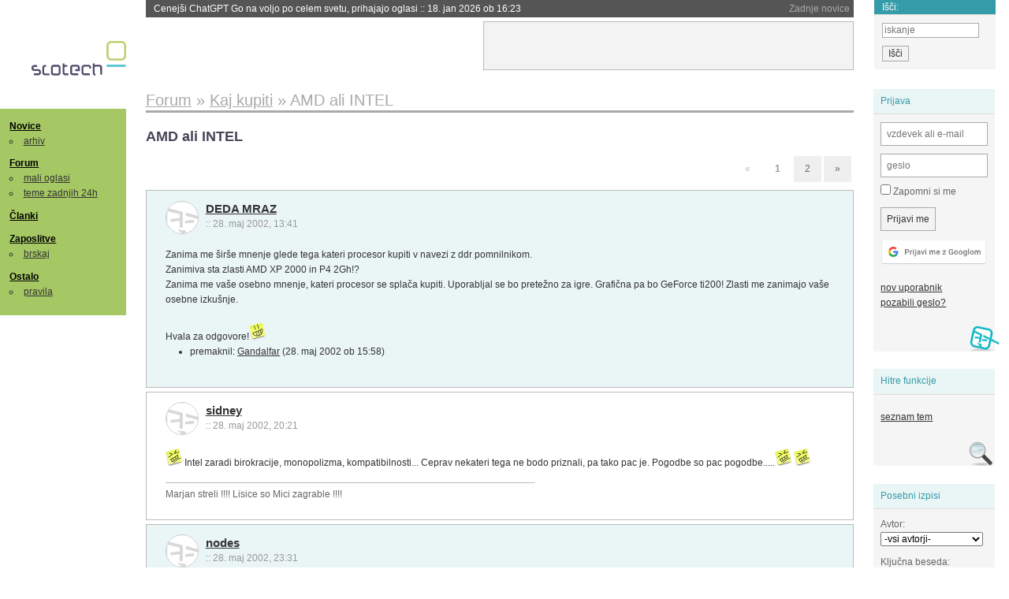

--- FILE ---
content_type: text/html; charset=iso-8859-2
request_url: https://slo-tech.com/forum/t33650/0
body_size: 20424
content:
<!DOCTYPE HTML>
<html xml:lang="sl" lang="sl" dir="ltr">
<head>
	<meta http-equiv="content-type" content="text/html; charset=iso-8859-2" />
	<title>AMD ali INTEL @ Slo-Tech </title>
	<meta name="apple-mobile-web-app-capable" content="yes" />
	<meta name="robots" content="max-snippet:-1, max-image-preview:large, max-video-preview:-1" />
	<meta name="viewport" content="width=device-width, initial-scale=1.0" /><link rel="stylesheet" type="text/css" href="//static.slo-tech.com/stili/stylePd.css" title="bel stil" /><link rel="stylesheet" type="text/css" href="//static.slo-tech.com/stili/css/white.min.css?19" title="bel stil" /><link rel="stylesheet" type="text/css" href="//static.slo-tech.com/stili/css/black.min.css?19" media="only screen and (prefers-color-scheme: dark)" /><link rel="stylesheet" type="text/css" href="//static.slo-tech.com/stili/highlight.css" title="bel stil" /><link rel="next" href="/forum/t33650/49" /><link rel="start" href="/forum/t33650/0" /><link rel="first" href="/forum/t33650/0" /><link rel="up" href="/forum/8" />	<link rel="shortcut icon" href="//static.slo-tech.com/favicon.ico" />
	<link rel="search" type="application/opensearchdescription+xml" href="/opensearch.xml" title="Slo-Tech iskanje" />
	<link rel="copyright" href="/ostalo/legal/copy/" />

</head>
<body id="slotech">
<div id="head"><header><a href="/" title="Slo-Tech | Tehnoloski koticek spleta" id="logo" class="logo-bg"></a>
<ul id="accesibility"><li><a href="#content" title="Sko&#269;i na vsebino">Sko&#269;i na vsebino</a></li><li><a href="#menu" title="Sko&#269;i na navigacijo">Navigacija</a></li></ul>
<h2 id="fresh_news_title">Zadnje novice</h2><ul id="fresh_news"><li><a rel="nofollow" href="/novice/t850050#crta">Cenej&#x161;i ChatGPT Go na voljo po celem svetu, prihajajo oglasi <span class="date"> :: <time datetime="2026-01-18T16:23:12+01:00">18. jan 2026 ob 16:23</time></span></a></li><li><a rel="nofollow" href="/novice/t850051#crta">V Avstraliji ukinili &#382;e pet milijonov profilov na dru&#382;benih omre&#382;jih <span class="date"> :: <time datetime="2026-01-18T16:23:05+01:00">18. jan 2026 ob 16:23</time></span></a></li><li><a rel="nofollow" href="/novice/t850052#crta">Zaradi rasti ra&#269;unski centrov manjka ljudi in elektrike <span class="date"> :: <time datetime="2026-01-18T16:22:58+01:00">18. jan 2026 ob 16:22</time></span></a></li><li><a rel="nofollow" href="/novice/t849951#crta">Zadnja tri leta najtoplej&#x161;a tri leta <span class="date"> :: <time datetime="2026-01-15T13:15:47+01:00">15. jan 2026 ob 13:15</time></span></a></li><li><a rel="nofollow" href="/novice/t849952#crta">Britanska policija zaradi halucinacij umetne inteligence navija&#269;em prepovedala obisk nogometne tekme <span class="date"> :: <time datetime="2026-01-15T13:15:41+01:00">15. jan 2026 ob 13:15</time></span></a></li><li><a rel="nofollow" href="/novice/t849909#crta">V Pentagon prihaja Grok <span class="date"> :: <time datetime="2026-01-14T09:33:00+01:00">14. jan 2026 ob 09:33</time></span></a></li><li><a rel="nofollow" href="/novice/t849907#crta">Alphabet je vreden &#x161;tiri bilijone dolarjev <span class="date"> :: <time datetime="2026-01-14T09:32:54+01:00">14. jan 2026 ob 09:32</time></span></a></li><li><a rel="nofollow" href="/novice/t849911#crta">Preteklo &#269;etrtletje visoka rast prodaje ra&#269;unalnikov <span class="date"> :: <time datetime="2026-01-14T09:32:47+01:00">14. jan 2026 ob 09:32</time></span></a></li><li><a rel="nofollow" href="/novice/t849879#crta">Ta teden prva zdravstvena evakuacija z ISS <span class="date"> :: <time datetime="2026-01-12T20:28:06+01:00">12. jan 2026 ob 20:28</time></span></a></li><li><a rel="nofollow" href="/novice/t849878#crta">Applovo Siri bo poganjal Googlov Gemini <span class="date"> :: <time datetime="2026-01-12T20:27:58+01:00">12. jan 2026 ob 20:27</time></span></a></li><li><a rel="nofollow" href="/novice/t849877#crta">Ubisoft takoj po ustanovitvi sindikata zaprl studio v Halifaxu <span class="date"> :: <time datetime="2026-01-12T20:27:51+01:00">12. jan 2026 ob 20:27</time></span></a></li><li><a rel="nofollow" href="/novice/t849854#crta">Konec meseca bomo sadove Intelovega procesa 18A lahko preizkusili v praksi <span class="date"> :: <time datetime="2026-01-12T09:14:35+01:00">12. jan 2026 ob 09:14</time></span></a></li><li><a rel="nofollow" href="/novice/t849830#crta">Najslab&#x161;e na leto&#x161;njem CES-u <span class="date"> :: <time datetime="2026-01-10T20:10:54+01:00">10. jan 2026 ob 20:10</time></span></a></li><li><a rel="nofollow" href="/novice/t849829#crta">ZDA: obdav&#269;imo spletno pornografijo! <span class="date"> :: <time datetime="2026-01-10T18:57:05+01:00">10. jan 2026 ob 18:57</time></span></a></li><li><a rel="nofollow" href="/novice/t849828#crta">Italija kaznovala Cloudflare <span class="date"> :: <time datetime="2026-01-10T18:56:58+01:00">10. jan 2026 ob 18:56</time></span></a></li></ul><h2 id="fresh_articles_title">Zadnji &#269;lanki</h2><div id="fresh_articles" style="padding-right:0px"></div>
<div id="login-small"><div class="user"><div><form method="post" action="https://slo-tech.com/script/login.php"><fieldset><legend>Prijava</legend><input type="hidden" name="kaj" value="1" /><input type="hidden" name="ssl" value="on" /><input type="hidden" name="polozajUporabnika" value="https%3A%2F%2Fslo-tech.com%2Fforum%2Ft33650%2F0" /><label for="login_user_t"><span>uporabnik:</span><input type="text" class="text" name="uime" id="login_user_t" required="required" placeholder="vzdevek ali e-mail"/></label><label for="login_pass_t"><span>geslo:</span><input type="password" class="text" placeholder="geslo" name="ugeslo" id="login_pass_t" required="required" /></label><input type="submit" class="submit" name="submit" value="Prijavi me" /><br /><span><a href="/script/login.php?openID=googleOAUTH&amp;requestR=%2Fforum%2Ft33650%2F0" rel="nofollow" class="google-login"></a></span></fieldset></form><ul><li><a href="/script/novclan/" rel="nofollow">nov uporabnik</a></li><li><a href="/script/gesla" rel="nofollow">pozabili geslo?</a></li></ul></div></div></div><div id="banner"><div>
<iframe id='aaf143a0' name='aaf143a0' src='https://oglasi.slo-tech.com/delivery/afr.php?zoneid=15&amp;target=_blank' frameborder='0' scrolling='no' width='468' height='60'><a href='https://oglasi.slo-tech.com/delivery/ck.php?n=a81e6463' target='_blank'><img src='https://oglasi.slo-tech.com/delivery/avw.php?zoneid=15&amp;n=a81e6463' border='0' alt='' /></a></iframe>
</div></div>
<div id="fixed_link">
<form method="get" action="/forum/isci/">
<fieldset>
<h2>I&#353;&#269;i:</h2>
<input class="text" type="search" name="q" placeholder="iskanje" />
<input type="submit" value="I&#353;&#269;i" class="submit" />
</fieldset>
</form>
</div></header></div>
<div id="page_content"><div id="menus"><nav><ul id="menu">
<li><h2><a href="/">Novice</a></h2><ul><li><a href="/novice/arhiv/">arhiv</a></li></ul></li>
<li><h2><a href="/forum">Forum</a></h2><ul>
<li><a href="/forum/20">mali oglasi</a></li>
<li><a href="/forum/32">teme zadnjih 24h</a></li></ul></li>
<li><h2><a href="/clanki">&#268;lanki</a></h2></li>
<li>
<h2><a href="/delo">Zaposlitve</a></h2>
<ul>
<li><a href="/delo/isci">brskaj</a></li>
</ul></li>

<li>
<h2><a href="/ostalo/">Ostalo</a></h2>
<ul><li><a href="/ostalo/pravila">pravila</a></li></ul></li></ul></nav>
</div>

<div class="mobileheader">
        <a href="javascript:void(0);" class="mobile-search"></a>
  	<a href="javascript:void(0);" class="hamburger" onclick="toggleMenu()">&#9776;</a>
	<a href="https://slo-tech.com" class="domov logo-bg"></a><form method="post" action="https://slo-tech.com/script/login.php" id="login">
			<fieldset>
				<input type="hidden" name="kaj" value="1">
				<input type="hidden" name="polozajUporabnika" value="https%3A%2F%2Fslo-tech.com%2Fforum%2Ft33650%2F0">
				<input type="text" class="text" name="uime" id="login_user_t" placeholder="vzdevek ali e-mail" autocomplete="off">
				<input type="password" class="text" placeholder="geslo" name="ugeslo" id="login_pass_t" autocomplete="off">
				<input type="submit" class="submit header-button" name="submit" value="Prijavi me">
				<a href="https://slo-tech.com/script/login.php?openID=googleOAUTH&amp;requestR=%2F" rel="nofollow" class="google-login">
				</a>
			</fieldset>
		</form><input id="odpri-prijavo" type="submit" class="submit header-button" name="odpri-prijavo" value="prijava"></div>	

<div class="mobilemenu" id="navigacija">
	<div class="dropdown">
		<button class="dropbtn">Novice</button>
		<div class="dropdown-content">
			<a href="https://slo-tech.com/">sve&#382;e</a>
			<a href="https://slo-tech.com/novice/arhiv/">arhiv</a>
		</div>
	</div>
	<div class="dropdown">
		<button class="dropbtn">Forum</button>
		<div class="dropdown-content">
			<a href="https://slo-tech.com/forum">seznam oddelkov</a>
			<a href="https://slo-tech.com/forum/32">teme zadnjih 24ur</a>
			
		</div>
	</div> 
	<a href="https://slo-tech.com/forum/20">Mali oglasi</a>	
	<a href="https://slo-tech.com/clanki">&#268;lanki</a>
	<div class="dropdown">
		<button class="dropbtn">Zaposlitve
		</button>
		<div class="dropdown-content">
			<a href="https://slo-tech.com/delo">Seznam zaposlitev</a>
		</div>
	</div> 
	<div class="dropdown">
		<button class="dropbtn">Ostalo</button>
		<div class="dropdown-content">
			<a href="https://slo-tech.com/ostalo">Ostalo</a>
			<a href="https://slo-tech.com/ostalo/pravila">Pravila</a>
		</div>
	</div>
</div>

<div id="panels">
<aside>
<div class="user"><h2>Prijava</h2><div><form method="post" action="https://slo-tech.com/script/login.php"><fieldset><legend>Prijava</legend><input type="hidden" name="kaj" id="kajprijava" value="1" /><input type="hidden" name="polozajUporabnika" value="https%3A%2F%2Fslo-tech.com%2Fforum%2Ft33650%2F0" /><label for="login_user"><span>uporabni&#353;ko ime:</span><input type="text" class="text" name="uime" id="login_user" required="required" placeholder="vzdevek ali e-mail" autocomplete="username" /></label><label for="login_pass"><span>geslo:</span> <input type="password" class="text" placeholder="geslo" name="ugeslo" id="login_pass" required="required" autocomplete="current-password"/></label><label for="login_remember" class="checkbox"><input type="checkbox" name="uauto" id="login_remember" /> Zapomni si me</label><span style="display:block; vertical-align:middle"><input type="submit" class="submit" name="submit" value="Prijavi me" /> <a href="/script/login.php?openID=googleOAUTH&amp;requestR=%2Fforum%2Ft33650%2F0" rel="nofollow" class="google-login"></a> </span></fieldset></form><ul><li><a href="/script/novclan/" rel="nofollow">nov uporabnik</a></li><li><a href="/script/gesla" rel="nofollow">pozabili geslo?</a></li></ul></div></div><div class="search"><h2>Hitre funkcije</h2><div><ul><li><a href="/forum/8">seznam tem</a></li></ul></div></div><div class="search"><h2>Posebni izpisi</h2><div><form method="get" action="/script/forum/izpisitemo.php"><input type="hidden" name="threadID" value="33650" />
				<label for="idm_avtor" class="style"><span>Avtor:</span><select id="idm_avtor" name="avtor"><option value="0">-vsi avtorji-</option><option value="5486" >Area_51</option><option value="1103" >Belac</option><option value="4697" >Brane2</option><option value="2713" >burekar</option><option value="2548" >dr.J</option><option value="4302" >govno</option><option value="825" >Han</option><option value="7358" >.:joco:.</option><option value="2390" >krucymucy</option><option value="3822" >kuglvinkl</option><option value="5392" >lucca brassi</option><option value="2858" >Mr.B</option><option value="7822" >ngc2392</option><option value="7914" >nodes</option><option value="6803" >sidney</option><option value="3503" >tha_man</option><option value="397" >TheJack</option><option value="359" >VASkO</option><option value="47" >whatson</option><option value="7960" >zdravcc</option></select></label><label for="idm_isci" class="style"><span>Klju&#269;na beseda:</span><input id="idm_isci" type="text" class="text" name="isci" value="" /></label><input class="submit" type="submit" value="prika&#382;i" /></form></div></div><div style="height:610px"><ins data-revive-zoneid="16" data-revive-id="e863c59dbb58d2486e5bf49cdb003aaf"></ins></div>

</aside>
</div>
<div id="content">
<h2><span itemscope itemtype="http://data-vocabulary.org/Breadcrumb"><a href="/forum"  itemprop="url"><span itemprop="title">Forum</span></a></span> &raquo; <span itemscope itemtype="http://data-vocabulary.org/Breadcrumb"><a href="/forum/8"  itemprop="url"><span itemprop="title">Kaj kupiti</span></a></span> &raquo; <span><h1 class="current" style="display:inline">AMD ali INTEL</h1></span></h2><h3>AMD ali INTEL</h3><div class="pages"><div class="current-page">&laquo;</div> <div class="current-page number">1</div> <a href="/forum/t33650/49">2</a> <a rel="next" href="/forum/t33650/49">&raquo;</a></div><div class="post odd"><a name="p0" href="/profili/8207" title="DEDA MRAZ -- registriran: 22.05.2002" class="avatar"><img src="https://static.slo-tech.com/stili/avatar_gray.gif" alt="" /></a><h4><a href="/profili/8207" title="Odsoten">DEDA MRAZ</a> <span class="date">:: <time datetime="2002-05-28T13:41:36+02:00">28. maj 2002, 13:41</time></span></h4> <div class="content">Zanima me &#353;ir&#353;e mnenje glede tega kateri procesor kupiti v navezi z ddr pomnilnikom.<br /> Zanimiva sta zlasti AMD XP 2000 in P4 2Gh!?<br /> Zanima me va&#353;e osebno mnenje, kateri procesor se spla&#269;a kupiti. Uporabljal se bo prete&#382;no za igre. Grafi&#269;na pa bo GeForce ti200! Zlasti me zanimajo va&#353;e osebne izku&#353;nje.<br /> <br /> Hvala za odgovore!<img src="https://static.slo-tech.com/smeski/icon_biggrin.gif" alt=":D" />  </div><div class="zgodovina"><ul><li>premaknil: <a href="/profili/3268" title="Odsoten">Gandalfar</a> <span class="datum">(<time datetime="2002-05-28T15:58:28+02:00">28. maj 2002 ob 15:58</time>)</span></li></ul></div></div><div class="post even"><a name="p202762" href="/profili/6803" title="sidney -- registriran: 19.02.2002" class="avatar"><img src="https://static.slo-tech.com/stili/avatar_gray.gif" alt="" /></a><h4><a href="/profili/6803" title="Odsoten">sidney</a> <span class="date">:: <time datetime="2002-05-28T20:21:32+02:00">28. maj 2002, 20:21</time></span></h4> <div class="content"><img src="https://static.slo-tech.com/smeski/icon_mad.gif" alt=";((" /> Intel zaradi birokracije, monopolizma, kompatibilnosti... Ceprav nekateri tega ne bodo priznali, pa tako pac je. Pogodbe so pac pogodbe.....<img src="https://static.slo-tech.com/smeski/icon_mad.gif" alt=";((" /> <img src="https://static.slo-tech.com/smeski/icon_mad.gif" alt=";((" />  </div><div class="signature">Marjan streli !!!! Lisice so Mici zagrable !!!!</div></div><div class="post odd"><a name="p202869" href="/profili/7914" title="nodes -- registriran: 04.05.2002" class="avatar"><img src="https://static.slo-tech.com/stili/avatar_gray.gif" alt="" /></a><h4><a href="/profili/7914" title="Odsoten">nodes</a> <span class="date">:: <time datetime="2002-05-28T23:31:02+02:00">28. maj 2002, 23:31</time></span></h4> <div class="content">P4 ustvari odli&#269;ne rezultate v glavnem zahvaljujo&#269; dvokanalnemu RAMBUS-u (s veliko pomnilni&#x161;ko prepustnostjo, ko je P4 na DDR platformi je pesem povsem druga) in mo&#382;nostjo visokih frekvenc, na ra&#269;un dolgega cevovoda. &#x160;e vedno mu je ozko grlo premajhna koli&#269;ina L1 cashe pomnilnika, za katero aplikacije enostavno niso optimatizirane. Athloni pri ni&#382;jih frekvencah dosegajo bolj&#x161;e rezultate s paketi opreme kot so Quatispeed, 3Dnow! Professional s tem dobimo najhitrej&#x161;i bilo kdaj izdelan procesor x86.<br /> P4 sparjen na ustrezni mati&#269;ni plo&#x161;&#269;i in v navezi z RAMBUS-om je po zmogljivosti lahko konkurent AMD-u. Druga&#269;e je pri ceni:<br /> razmerje med ceno tak&#x161;nega P4 sistema napram AMD je 3 : 1<br /> Dobro organizirana prodajna mre&#382;a, pogodbene stranke in na koncu butasti kon&#269;ni kupci, vzdr&#382;ujejo tak&#x161;no prodajno razmerje kot trenutno obstaja!!!<br />  </div><div class="history"><p>Zgodovina sprememb&hellip;</p><ul class="extra"><li>spremenil: <a href="/profili/7914" title="Odsoten">nodes</a> <span class="datum">(<time datetime="2002-05-28T23:32:31+02:00">28. maj 2002 ob 23:32</time>)</span></li></ul></div></div><div class="post even"><a name="p203008" href="/profili/7822" title="ngc2392 -- registriran: 28.04.2002" class="avatar"><img src="https://static.slo-tech.com/stili/avatar_gray.gif" alt="" /></a><h4><a href="/profili/7822" title="Odsoten">ngc2392</a> <span class="date">:: <time datetime="2002-05-29T15:37:17+02:00">29. maj 2002, 15:37</time></span></h4> <div class="content">saj ima&#x161; ve&#269;inoma prav. sam sem o&#269;itno pripadnik butastega razreda kupcev...vendar, &#269;e mi crkne ventilator na intelu bom lahko &#x161;e nekaj &#269;asa u&#382;ival v delu. pri amd-ju pa ti (seveda ne zdaj, so po moje &#382;e odpravili) zagori ma&#x161;ina. kot je lepo pisalo na tom's hardware :) kupci tut znajo brat teste. pa naj bojo neumni ali pa ne. </div><div class="signature">United We Stand, Divided We Fall </div></div><div class="post odd"><a name="p203023" href="/profili/397" title="TheJack" class="avatar"><img src="https://static.slo-tech.com/stili/bel_rudis.png" alt="" /></a><h4><a href="/profili/397" title="Odsoten">TheJack</a> <span class="date">:: <time datetime="2002-05-29T16:11:38+02:00">29. maj 2002, 16:11</time></span></h4> <div class="content">Jaz imam sicer AMD-ja in sem relativno zadovoljen z njim, ampak &#269;e bi imel denarja za odmet, bi si pa gotovo kupil P4 sistem. Razlog je preprost: &#269;ipseti, ki so rak rana AMD sistemov. Medtem ko so Intelovi &#269;ipseti popolnoma error in trouble free, in vzor zanesljivosti, je AMD naredil bedarijo, nehal izdelovati svoje &#269;ipsete in pustil, da je trg z AMD-jevimi sistemi preplavila VIA s svojimi crapseti. In potem se zadeva ''brez razloga sesuva in zmrzuje'', ''SB deluje le v tretjem PCI slotu (ali pa &#x161;e tam ne)'', ''v tretjem banku rama ne zazna'', ''ta in ta ram s to plato sploh ne deluje''....in &#x161;e ne&#x161;teto podobnih zanesljivostnih in zdru&#382;ljivostnih te&#382;av (vse na&#x161;tete so le primeri (ni nujno, da do njih pride), zato se ne spu&#x161;&#269;ajte brezveze vanje).<br /> Nekoliko bolj&#x161;i so verjetno (ne nujno) SiSovi &#269;ipseti, ampak Intelovim &#x161;e vedno ne se&#382;ejo do pete.<br /> Kriv pa je seveda tudi AMD sam. Poleg tega, da je prenehal izdelovati svoja &#269;ipovja, je tudi premalo strog pri standardih za izdelovalce plo&#x161;&#269;. Tako &#x161;ele z naslednjim mesecem zahteva na platah vezje, ki ugasne sistem ob previsoki temperaturi CPU-ja, o kak&#x161;nem ''heatsink holderju'' lahko pa le sanjamo.<br /> Intelov sistem sestavi&#x161; in deluje, medtem ko z AMD-jem &#x161;e zdale&#269; ni tako (tako mi je reklo &#382;e kar nekaj sestavljalcev ra&#269;unalnikov).<br /> Po drugi strani je pa res, da ni s samimi AMD-jevimi procesorji prav ni&#269; narobe, da za manj denarja ponujajo iste zmogljivosti in da zadeva &#269;isto v redu deluje, &#269;e se skupaj najdejo prave komponente. Seveda pa to za nekoga, ki nujno rabi zanesljiv kompjuter in si z njim slu&#382;i denar, &#x161;e zdale&#269; ni dovolj.<br /> <br /> Skratka, napa&#269;no mislijo tisti, ki pravijo, da so Intelovi procesorji zanesljivej&#x161;i (''error, trouble free'') od AMD-jevih. Ni res. Intelovi <u>sistemi</u> so zanesljivej&#x161;i od AMD-jevih zaradi milijonkrat bolj&#x161;ih &#269;ipovij (Intelovih, da se razumemo). Pri samih procesorjih po mojem glede tega hude razlike ni. Primer:<br /> Imam kolega, ki si je kupil kompjuter (po trgov&#269;evem nasvetu) s celeronom 700. Od takrat ima same probleme. Nekaj &#269;asa nazaj mu je vse skupaj tako zelo crknilo, da zadeva &#x161;e v Bios ni ve&#269; pri&#x161;la (mimogrede: trikrat lahko ugibate, &#269;igav &#269;ipset je bil na plati... ne, ni bil Intelov). Pred parimi dnevi so mu &#x161;e procesor zamenjali. <br /> <br /> Naj zaklju&#269;im. Asusova plata z i850E &#269;ipsetom. &#x160;ele ko bo AMD imel kaj podobnega (=podobno zanesljivega in neproblemati&#269;nega) v svoji oro&#382;arni (=za podlago svojim sistemom), se bodo stvari spremenile. <br />  </div><div class="history"><p>Zgodovina sprememb&hellip;</p><ul class="extra"><li>spremenil: <a href="/profili/397" title="Odsoten">TheJack</a> <span class="datum">(<time datetime="2002-05-29T16:15:29+02:00">29. maj 2002 ob 16:15</time>)</span></li></ul></div></div><div class="post even"><a name="p203037" href="/profili/2713" title="burekar -- registriran: 01.04.2001" class="avatar"><img src="https://static.slo-tech.com/stili/avatar_gray.gif" alt="" /></a><h4><a href="/profili/2713" title="Odsoten">burekar</a> <span class="date">:: <time datetime="2002-05-29T16:54:30+02:00">29. maj 2002, 16:54</time></span></h4> <div class="content">Pa kupi si drugo grafi&#269;no, &#269;e ima&#x161; za igre.G4 ti4200-50 000SIT in dosti hitrej&#x161;e od ti200. </div></div><div class="post odd"><a name="p203052" href="/profili/825" title="Han -- registriran: 10.12.2000" class="avatar"><img src="https://static.slo-tech.com/stili/avatar_gray.gif" alt="" /></a><h4><a href="/profili/825" title="Odsoten">Han</a> <span class="date">:: <time datetime="2002-05-29T17:43:58+02:00">29. maj 2002, 17:43</time></span></h4> <div class="content">&#x160;e ena dokaj pomembna zadeva v prid Intelu: kupi&#x161; lahko BOX procesor. S tem ne dobi&#x161; le 3 (tri!) letne garancije, ampak tudi kvaliteten hladilnik z dokaj tihim ventilatorjem. </div></div><div class="post even"><a name="p203060" href="/profili/2548" title="dr.J -- registriran: 20.03.2001" class="avatar"><img src="https://static.slo-tech.com/stili/avatar_gray.gif" alt="" /></a><h4><a href="/profili/2548" title="Odsoten">dr.J</a> <span class="date">:: <time datetime="2002-05-29T18:38:08+02:00">29. maj 2002, 18:38</time></span></h4> <div class="content">Malo po&#269;akaj, da NORO zni&#382;anje cen Intelovih procesorjev dose&#382;e na&#x161;o lepo de&#382;elico, potem pa navali...<br /> <A target="_blank" HREF="http://www.intel.com/intel/finance/pricelist/"><a rel="nofollow" href="http://www.intel.com/intel/finance/pricelist/">http://www.intel.com/intel/finance/pric...</a></A><br /> <br /> Vpra&#x161;anje pa je, zakaj tako ni&#382;ajo cene. Morda jim Thoroughbred diha za ovratnik? BTW, 0,13 mikronski AMD bo predstavljen &#269;ez nekaj dni.<br /> <br /> TheJack: se strinjam. Ali je tudi z novej&#x161;imi VIA &#269;ipseti (KT266A in KT333) toliko te&#382;av?  </div><div class="history"><p>Zgodovina sprememb&hellip;</p><ul class="extra"><li>spremenil: <a href="/profili/2548" title="Odsoten">dr.J</a> <span class="datum">(<time datetime="2002-05-29T18:39:30+02:00">29. maj 2002 ob 18:39</time>)</span></li></ul></div></div><div class="post odd"><a name="p203065" href="/profili/1103" title="Belac -- registriran: 29.12.2000" class="avatar"><img src="https://static.slo-tech.com/stili/avatar_gray.gif" alt="" /></a><h4><a href="/profili/1103" title="Odsoten">Belac</a> <span class="date">:: <time datetime="2002-05-29T18:58:26+02:00">29. maj 2002, 18:58</time></span></h4> <div class="content">INTEL RULS!!<img src="https://static.slo-tech.com/smeski/icon_twisted.gif" alt=">:D" />  </div></div><div class="post even"><a name="p203078" href="/profili/5392" title="lucca brassi -- registriran: 27.11.2001" class="avatar"><img src="https://static.slo-tech.com/stili/avatar_gray.gif" alt="" /></a><h4><a href="/profili/5392" title="Odsoten">lucca brassi</a> <span class="date">:: <time datetime="2002-05-29T19:38:23+02:00">29. maj 2002, 19:38</time></span></h4> <div class="content">RAMBUSI - 16bitno vodilo (18bitno)<br /> DDR - bitno vodilo <br /> <br /> nagradno vpra&#x161;anje , kolikokrat hitreje mora RAMBUS delat<br /> hitreje da preto&#269;i isto koli&#269;ino podatkov kot DDRM ?<br /> Vsak urin cikel zahteva enako koli&#269;ino energije na obeh straneh , (&#x161;tevilo fetov je sicer manj&#x161;e na ram busu )<br /> DDRAM 2*133 plata da podpira DDR333 , verjemi mi </div></div><div class="post odd"><a name="p203088" href="/profili/3503" title="tha_man -- registriran: 04.06.2001" class="avatar"><img src="https://static.slo-tech.com/stili/avatar_gray.gif" alt="" /></a><h4><a href="/profili/3503" title="Odsoten">tha_man</a> <span class="date">:: <time datetime="2002-05-29T20:15:51+02:00">29. maj 2002, 20:15</time></span></h4> <div class="content">dr.J, jaz s KT266A zaenkrat nimam popolnoma nobenih te&#382;av. Noter so &#x161;e SB Live, Leadtekov MX400 in Diamondova Supra (modem).<br /> <br /> ngc2392, zadeva se bo skurila le v primeru &#269;e kompleten hladilnik pade dol s procesorja, nikakor pa ne &#269;e ti samo crkne ventilator. Naj za primer povem tole:<br /> <br /> Imam XP1600. Pred kakim mesececm sem se neki igral z ventom (Volcano 7) in ga pozabil nazaj priklopiti. Nato je ra&#269;unalnik deloval ve&#269; kot pol ure, medtem pa sem gledal gledal DivX filme. Naenkrat me je pre&#x161;inilo zakaj je moja ki&#x161;ta tako zelo tiha <img src="https://static.slo-tech.com/smeski/icon_rolleyes.gif" alt=":\" /> No, procesor se je segrel na 52 stopinj (sicer je na full obremenitev max 45), na 55 imam pa itak narihtan alarm.<br /> <br /> Tisti test pri Tomu je zatorej bolj strap&#x161;enje folka - ne vem zakaj bi poganjal zadevo brez nataknjenega hladilnika? Mislm, halooo! <img src="https://static.slo-tech.com/smeski/icon_biggrin.gif" alt=":D" /> <br />  </div></div><div class="post even"><a name="p203118" href="/profili/397" title="TheJack" class="avatar"><img src="https://static.slo-tech.com/stili/bel_rudis.png" alt="" /></a><h4><a href="/profili/397" title="Odsoten">TheJack</a> <span class="date">:: <time datetime="2002-05-29T21:06:25+02:00">29. maj 2002, 21:06</time></span></h4> <div class="content">dr.J: Po raznih ''na pomo&#269;!'' postih na raznih tujih in doma&#269;ih forumih, ni problemov s crapseti &#269;isto ni&#269; manj. Seveda bom sedaj sli&#x161;al ogromno stavkov v stilu ''men pa &#269;ist v redu dela!''. Verjamem. Nisem trdil, da so problemi z vsemi platami z Viinimi &#269;ipseti. Niti ne z ve&#269;ino, pravzaprav. Jih je pa ve&#269;, kot bi jih smelo biti.<br /> Via mi gre besno na &#382;ivce zato, ker stalno razvijajo in pospe&#x161;ujejo svoje &#269;ipsete, medtem ko jim je 'quality control' deseta briga. Najprej po&#x161;ljejo na trg 'beta verzijo', potem pa &#x161;e malce popravljeno (A). Tako je kar cel svet njihov beta tester, pa je.<br /> Glede kvalitete in 'quality controla naj se Via (in vsi ostali) zgleduje po Intelu. Po drugi strani ga pa Intel serje s politi&#269;nimi omejevanji svojih &#269;ipsetov. Kar berite malo Tom's Hardware.<br /> <br /> lucca brassi: To je znano. Prav tako pa je znano tudi, da je P4 z rambusom hitrej&#x161;i kot na katerikoli plati s katerimkoli SDRamom. </div></div><div class="post odd"><a name="p203124" href="/profili/2548" title="dr.J -- registriran: 20.03.2001" class="avatar"><img src="https://static.slo-tech.com/stili/avatar_gray.gif" alt="" /></a><h4><a href="/profili/2548" title="Odsoten">dr.J</a> <span class="date">:: <time datetime="2002-05-29T21:20:26+02:00">29. maj 2002, 21:20</time></span></h4> <div class="content">Pri Intelu se pa&#269; kvaliteto tudi temeljito pla&#269;a. Pa potem tudi dela 100%. Pri Microsoftu, ki tudi ves svet uporablja za beta testiranje, pa se najprej dobro pla&#269;a, kvaliteto pa spoznava&#x161; kasneje. <br /> Je pa tu tudi brand-name mati&#269;ne plo&#x161;&#269;e, ki ga velja upo&#x161;tevati. N.pr Asus in SOYO imata precej te&#382;av z Vio kot kak&#x161;en Elite.<br /> <br /> Po mojih izku&#x161;njah AMDjevi procesorji za floating point zadeve precej preka&#x161;ajo intelov P4. Seveda enktrat 600 MHz ali ve&#269; tudi naredi svoje - toda za kak&#x161;no ceno. Intel rulz - &#269;e ti nekdo drug (npr fotr) kupi ra&#269;unalo. <br /> <br /> Trenutno se mi zdi Intel bolj&#x161;i nakup od AMDja, pred par meseci pa je bilo ravno nasprotno.  </div><div class="history"><p>Zgodovina sprememb&hellip;</p><ul class="extra"><li>spremenil: <a href="/profili/2548" title="Odsoten">dr.J</a> <span class="datum">(<time datetime="2002-05-29T21:23:10+02:00">29. maj 2002 ob 21:23</time>)</span></li></ul></div></div><div class="post even"><a name="p203155" href="/profili/4302" title="govno -- registriran: 23.08.2001" class="avatar"><img src="https://static.slo-tech.com/stili/avatar_gray.gif" alt="" /></a><h4><a href="/profili/4302" title="Odsoten">govno</a> <span class="date">:: <time datetime="2002-05-29T22:32:05+02:00">29. maj 2002, 22:32</time></span></h4> <div class="content">pjebi in de&#269;ve ... kaj bi naredili, da bi intel za&#269;el delati &#269;ipovja za amd procesorje ... takrat bi svet postal popolnej&#x161;i ... via bi si ga lahk &#x161;la glancat na pla&#382;o ...<br /> <br /> sanje baje da postanejo resni&#269;nost ... </div></div><div class="post odd"><a name="p203157" href="/profili/5486" title="Area_51 -- registriran: 02.12.2001" class="avatar"><img src="https://static.slo-tech.com/stili/avatar_gray.gif" alt="" /></a><h4><a href="/profili/5486" title="Odsoten">Area_51</a> <span class="date">:: <time datetime="2002-05-29T22:35:45+02:00">29. maj 2002, 22:35</time></span></h4> <div class="content"><img src="https://static.slo-tech.com/smeski/icon_lol.gif" alt=":))" /> INTEL- Intel-INtEL...<img src="https://static.slo-tech.com/smeski/icon_smile.gif" alt=":)" />  </div><div class="signature">Area 51 </div></div><div class="post even"><a name="p203169" href="/profili/359" title="VASkO -- registriran: 12.11.2000" class="avatar"><img src="https://static.slo-tech.com/stili/avatar_gray.gif" alt="" /></a><h4><a href="/profili/359" title="Odsoten">VASkO</a> <span class="date">:: <time datetime="2002-05-29T22:43:38+02:00">29. maj 2002, 22:43</time></span></h4> <div class="content">kaj zdaj pa ste naenkrat vsi pozabili na intelove hrosceke?<br /> <br /> se spomnite katastrofalnega i820 pa tudi i815 ima probleme s PCI vodili </div><div class="signature"></div></div><div class="post odd"><a name="p203181" href="/profili/3503" title="tha_man -- registriran: 04.06.2001" class="avatar"><img src="https://static.slo-tech.com/stili/avatar_gray.gif" alt="" /></a><h4><a href="/profili/3503" title="Odsoten">tha_man</a> <span class="date">:: <time datetime="2002-05-29T22:58:38+02:00">29. maj 2002, 22:58</time></span></h4> <div class="content">Ah ne, Intel je popoln <img src="https://static.slo-tech.com/smeski/icon_rolleyes.gif" alt=":\" /> <br />  </div></div><div class="post even"><a name="p203191" href="/profili/2390" title="krucymucy -- registriran: 09.03.2001" class="avatar"><img src="https://static.slo-tech.com/stili/avatar_gray.gif" alt="" /></a><h4><a href="/profili/2390" title="Odsoten">krucymucy</a> <span class="date">:: <time datetime="2002-05-29T23:20:56+02:00">29. maj 2002, 23:20</time></span></h4> <div class="content">ja intel je v o&#269;eh nekaterih res popoln...<img src="https://static.slo-tech.com/smeski/icon_biggrin.gif" alt=":D" />  </div><div class="signature"></div></div><div class="post odd"><a name="p203216" href="/profili/397" title="TheJack" class="avatar"><img src="https://static.slo-tech.com/stili/bel_rudis.png" alt="" /></a><h4><a href="/profili/397" title="Odsoten">TheJack</a> <span class="date">:: <time datetime="2002-05-30T00:16:08+02:00">30. maj 2002, 00:16</time></span></h4> <div class="content">Seveda je imel tudi Intel flope. Ampak v primerjavi z Vio.....je pa res popoln.<img src="https://static.slo-tech.com/smeski/icon_biggrin.gif" alt=":D" /> <br /> <br /> Pa da me ne bi sedaj razglasili za kak&#x161;nega Intel fanboya. Kar se ti&#269;e 'value' (cost/performance), je AMD &#x161;e vedno bolj&#x161;i. Mi gre pa dejansko na &#382;ivce pomanjkanje dobrih &#269;ipsetov zanj. SiSovi &#269;ipseti so poceni ampak ne ravno vrhunska re&#x161;itev. nVidiinih ni nikjer za dobit. ALi...khm. ATi - nema nigdje. Ostane....&#382;alost.<br /> Resno bi bilo &#269;udovito, &#269;e bi Intel za&#269;el delati &#269;ipovja za AMD-jeve procesorje. Ali pa vsaj AMD.<img src="https://static.slo-tech.com/smeski/icon_rolleyes.gif" alt=":\" /><br /> <br /> BTW: Iskreno upam, da AMD ne bo (tako kot je naredil pri Athlonih) prenehal izdelovati &#269;ipovij za Hammerje, ko na tr&#382;i&#x161;&#269;e pridejo Viine in SiSove re&#x161;itve.  </div></div><div class="post even"><a name="p203245" href="/profili/7960" title="zdravcc -- registriran: 07.05.2002" class="avatar"><img src="https://static.slo-tech.com/stili/avatar_gray.gif" alt="" /></a><h4><a href="/profili/7960" title="Odsoten">zdravcc</a> <span class="date">:: <time datetime="2002-05-30T09:00:18+02:00">30. maj 2002, 09:00</time></span></h4> <div class="content">Intel je zlo dober, ceprav jaz ne bi v kos metal AMD-ja, ker komaj cakam, da dajo ven opterona. Sicer pa imam 2*Xeona 1800, medtem ko sem imel prej 2*AMD 1800 MP, pa sem bolj zadovoljen z intelom, ceprav ne morem reci, da je bil AMD slab, se je pa poznala pocasnost DDR proti RAMBUS, v glavnem intel rulz, ker je hitrejsi in se mi manjkrat rusi kot se je MP, ceprav se v primerjavi z navadnim PC-jem se vedno MP rusi dosti manj pri enaki obremenitvi, Xeon pa prenese se vec.<br /> Pa ful mi je zakon MEC(memory extension card) za 8 slotov rambus, ki sem jih vse zapolnil z skupaj 2GB ram-a, za dosti nizjo ceno, kot bi napolnil 4 slote z enako kolicino ram-a.<br />  </div></div><div class="post odd"><a name="p203297" href="/profili/7914" title="nodes -- registriran: 04.05.2002" class="avatar"><img src="https://static.slo-tech.com/stili/avatar_gray.gif" alt="" /></a><h4><a href="/profili/7914" title="Odsoten">nodes</a> <span class="date">:: <time datetime="2002-05-30T11:59:37+02:00">30. maj 2002, 11:59</time></span></h4> <div class="content">Ma opravi&#269;ujem se vsem, ki ste kupili P4 z RAMBUS-om, predvsem za slu&#382;enje kruha, za profesionalno sfero je vsekakor najbolj&#x161;a re&#x161;itev. Post je mislim o game compu!!!!!!!<br /> <br /> Const butast = "nevednez"<br /> <br /> Na kratko, nevedne&#382;i so bili tisti, ki so kupili P4 SDRAM-om. kaj nevedni..bili so ogoljufani, kar se lahko preganja po uradni dol&#382;nosti.<br /> <br /> Izjave o pregrevanju, mo&#269;nih napajalnikih, nestabilnosti so &#382;e itak oguljeni stereotipi, kot defiguracija z pomanjkanjem druge definicije.<br /> <br /> Pocenitev, ki jo omenja dr.J prihaja (Intel ni bil nikoli deda mraz),predvsem zaradi po&#382;ara...po&#382;ara, ki je nastal zaradi samov&#382;iga ogromne gore napak, narejenih vse od INTEL 200 PRO procesorja naprej. <br /> <br /> AMD XP 2000 izdelan v .13 mikrona, kot AMD-jev low cost procesor z OC na 3000 in to za pi&#x161;kavih 20 &#269;ukov. Kaj &#269;e sanjam?...sanje baje da postanejo resni&#269;nost... </div><div class="history"><p>Zgodovina sprememb&hellip;</p><ul class="extra"><li>spremenil: <a href="/profili/7914" title="Odsoten">nodes</a> <span class="datum">(<time datetime="2002-05-30T12:23:05+02:00">30. maj 2002 ob 12:23</time>)</span></li></ul></div></div><div class="post even"><a name="p203344" href="/profili/397" title="TheJack" class="avatar"><img src="https://static.slo-tech.com/stili/bel_rudis.png" alt="" /></a><h4><a href="/profili/397" title="Odsoten">TheJack</a> <span class="date">:: <time datetime="2002-05-30T15:33:48+02:00">30. maj 2002, 15:33</time></span></h4> <div class="content">Mater, kako pesni&#x161;ko....<br /> <br /> Mimogrede...kaj bi naj bi pomenil 'oc na 3000'? A to naj bi pomenilo, da bo&#x161; Tbreda 2000+ spravil na 3000 MHz? </div></div><div class="post odd"><a name="p203476" href="/profili/7914" title="nodes -- registriran: 04.05.2002" class="avatar"><img src="https://static.slo-tech.com/stili/avatar_gray.gif" alt="" /></a><h4><a href="/profili/7914" title="Odsoten">nodes</a> <span class="date">:: <time datetime="2002-05-30T23:16:21+02:00">30. maj 2002, 23:16</time></span></h4> <div class="content">Pri nas AMD-ju sploh niso pomembni MHz, mi itak operiramo samo s plusi ++++++++ <img src="https://static.slo-tech.com/smeski/icon_biggrin.gif" alt=":D" />  </div></div><div class="post even"><a name="p203480" href="/profili/7914" title="nodes -- registriran: 04.05.2002" class="avatar"><img src="https://static.slo-tech.com/stili/avatar_gray.gif" alt="" /></a><h4><a href="/profili/7914" title="Odsoten">nodes</a> <span class="date">:: <time datetime="2002-05-30T23:30:21+02:00">30. maj 2002, 23:30</time></span></h4> <div class="content">P4 sparjen na SDRAM preganjat po uradni dol&#382;nosti!!! <img src="https://static.slo-tech.com/smeski/icon_cool.gif" alt="8-)" />  </div><div class="history"><p>Zgodovina sprememb&hellip;</p><ul class="extra"><li>spremenil: <a href="/profili/7914" title="Odsoten">nodes</a> <span class="datum">(<time datetime="2002-05-30T23:31:49+02:00">30. maj 2002 ob 23:31</time>)</span></li></ul></div></div><div class="post odd"><a name="p203503" href="/profili/4697" title="Brane2 -- registriran: 02.10.2001" class="avatar"><img src="https://static.slo-tech.com/stili/avatar_gray.gif" alt="" /></a><h4><a href="/profili/4697" title="Odsoten">Brane2</a> <span class="date">:: <time datetime="2002-05-31T05:34:50+02:00">31. maj 2002, 05:34</time></span></h4> <div class="content">Kok slab&#x161;i je P4 na SDRAM plati ?<br /> <br /> Fasal sem novo P4 plato zastonj, sam je i845 s SDRAMom. Kot sem gledal teste (prastari testi na Tomshardware) je z DDR P4-ka par 10 % hitrej&#x161;a.<br /> <br /> Vem, da bi blo bolj&#x161; met DDR plato, sam tole sem dobil. Mislim v njej uporabit PC 133 MHz rame, ki jih &#382;e mam, pa po&#269;akat na pocenitev P4-k, do katere naj bi pri&#x161;lo v kratkem.<br /> <br /> Zato me zanima kako se stvar obnese.<br /> Tud to me zanima, kje le&#382;i 1.6 GHz P4ka na taki plati glede na recimo 1.3 Ghz socket 370 Celerona ?<br /> <br /> <br />  </div><div class="history"><p>Zgodovina sprememb&hellip;</p><ul class="extra"><li>spremenil: <a href="/profili/4697" title="Odsoten">Brane2</a> <span class="datum">(<time datetime="2002-05-31T05:35:29+02:00">31. maj 2002 ob 05:35</time>)</span></li></ul></div></div><div class="post even"><a name="p203534" href="/profili/7914" title="nodes -- registriran: 04.05.2002" class="avatar"><img src="https://static.slo-tech.com/stili/avatar_gray.gif" alt="" /></a><h4><a href="/profili/7914" title="Odsoten">nodes</a> <span class="date">:: <time datetime="2002-05-31T09:58:53+02:00">31. maj 2002, 09:58</time></span></h4> <div class="content">Celeron potol&#269;e, de res ni. <img src="https://static.slo-tech.com/smeski/icon_mad.gif" alt=";((" />  </div></div><div class="post odd"><a name="p203536" href="/profili/7914" title="nodes -- registriran: 04.05.2002" class="avatar"><img src="https://static.slo-tech.com/stili/avatar_gray.gif" alt="" /></a><h4><a href="/profili/7914" title="Odsoten">nodes</a> <span class="date">:: <time datetime="2002-05-31T10:01:51+02:00">31. maj 2002, 10:01</time></span></h4> <div class="content">Tam nekje kot P3 1000, prej - </div></div><div class="post even"><a name="p203881" href="/profili/4697" title="Brane2 -- registriran: 02.10.2001" class="avatar"><img src="https://static.slo-tech.com/stili/avatar_gray.gif" alt="" /></a><h4><a href="/profili/4697" title="Odsoten">Brane2</a> <span class="date">:: <time datetime="2002-06-01T04:27:08+02:00">1. jun 2002, 04:27</time></span></h4> <div class="content">Iz tega sledi, da je P3-1000 MHz bistveno hitrej&#x161;i stroj od Cellyja 1.3 GHz ?<br /> <br /> <br /> Kkok pa se kej dajo navijat P4-ke ?<br /> A je tud to odvisno od generacije ?<br /> Kot vidim, je skok s 1.6 GHz naprej drago po&#269;etje, zato bi vzel 1.6 GHz a z 512 kB L2 in &#269;e se da, z 533 MHz FSB.<br /> <br /> Pa me zanima, &#269;e stvar lahko dvignem na recimo 2 GHZ brez nekih tehni&#269;nih sprememb (vodno itd)...<br /> <br /> <br /> Seveda, &#269;e bo pocenitev P4k pomaknila koleno gor, bom pa&#269; vzel kaj hitrej&#x161;ega in ga vseeno navil.<br /> <br /> <br />  </div><div class="history"><p>Zgodovina sprememb&hellip;</p><ul class="extra"><li>spremenil: <a href="/profili/4697" title="Odsoten">Brane2</a> <span class="datum">(<time datetime="2002-06-01T04:30:03+02:00">1. jun 2002 ob 04:30</time>)</span></li></ul></div></div><div class="post odd"><a name="p203898" href="/profili/2858" title="Mr.B" class="avatar"><img src="https://static.slo-tech.com/stili/bel_non_grata.png" alt="" /></a><h4><a href="/profili/2858" title="Odsoten">Mr.B</a> <span class="date">:: <time datetime="2002-06-01T09:25:15+02:00">1. jun 2002, 09:25</time></span></h4> <div class="content">Da , ni treba kupiti ni&#269; dodatnega.Deluje po defoltu z istim hladilnikom.<br /> Prestavi&#x161; FSP iz 100 na 133 , nastavi pravilno delilnike , pa bo delalo bp.<br /> &#x10C;e bo Rambus , si omisli hlajenje na ramu.<br /> Sedaj pa nadaljuj z dvigovanjem FSB-ja, dokler bo &#x161;lo ?<br />  </div><div class="signature">Lol se Hutiji delajo Facpalm USA: <br />
A Navy fighter jet fell overboard Monday when the USS Harry S. Truman <br />
aircraft carrier veered to avoid fire from the Houthis</div></div><div class="post even"><a name="p203991" href="/profili/7914" title="nodes -- registriran: 04.05.2002" class="avatar"><img src="https://static.slo-tech.com/stili/avatar_gray.gif" alt="" /></a><h4><a href="/profili/7914" title="Odsoten">nodes</a> <span class="date">:: <time datetime="2002-06-01T14:14:07+02:00">1. jun 2002, 14:14</time></span></h4> <div class="content">Z Celeronom in P4 je na &#382;alost obratno kot si ti mislil. <img src="https://static.slo-tech.com/smeski/icon_mad.gif" alt=";((" /> <br /> <br /> Z veseljem navijam comp v katerem ni zank.<br /> P4 z SDRAM-om je tolk slab zgledu, da sem takoj obupu.<br /> <br /> Veliko verjetno ne bo&#x161; pridobil..... vemo kje cel sistem zadrgnjen.<br /> <br /> Sam dobro ve&#x161; zakaj ga bo&#x161; rabil, &#269;e vzamemo v zakup njegovo staboilnost, kompatibilnost itd. <br /> PS: Jaz bi gor dal GAINWARD GF4 PP! Pro/450 TV ali 600<br /> <br />  </div><div class="history"><p>Zgodovina sprememb&hellip;</p><ul class="extra"><li>spremenil: <a href="/profili/7914" title="Odsoten">nodes</a> <span class="datum">(<time datetime="2002-06-01T14:34:59+02:00">1. jun 2002 ob 14:34</time>)</span></li></ul></div></div><div class="post odd"><a name="p204009" href="/profili/4697" title="Brane2 -- registriran: 02.10.2001" class="avatar"><img src="https://static.slo-tech.com/stili/avatar_gray.gif" alt="" /></a><h4><a href="/profili/4697" title="Odsoten">Brane2</a> <span class="date">:: <time datetime="2002-06-01T15:46:09+02:00">1. jun 2002, 15:46</time></span></h4> <div class="content">nodes:<br /> <br /> <br /> A lahko ti to maj&#269;keno bolj pojasni&#x161; ?<br /> <br /> Kak&#x161;en P4 sistem si testiral in s &#269;em si ga testiral ?<br /> Predvsem, kak&#x161;en procesor je bil not ?<br /> <br /> Kaj si nafriziral na tem sistemu in (ram performance, FSB, mno&#382;ilnik) in kok si pridobil ?<br /> <br /> Kako se zadeva obnese na u&#269; (look &amp; feel) v wins aplikacijah ?<br /> <br /> Si probu mogo&#269;e kaj tko zate&#382;enga, kot je Photoshop (filtriranje velkih slik itd) ?<br />  </div><div class="history"><p>Zgodovina sprememb&hellip;</p><ul class="extra"><li>spremenil: <a href="/profili/4697" title="Odsoten">Brane2</a> <span class="datum">(<time datetime="2002-06-01T15:47:00+02:00">1. jun 2002 ob 15:47</time>)</span></li></ul></div></div><div class="post even"><a name="p204061" href="/profili/7914" title="nodes -- registriran: 04.05.2002" class="avatar"><img src="https://static.slo-tech.com/stili/avatar_gray.gif" alt="" /></a><h4><a href="/profili/7914" title="Odsoten">nodes</a> <span class="date">:: <time datetime="2002-06-01T19:09:37+02:00">1. jun 2002, 19:09</time></span></h4> <div class="content">Intel NetBurst Micro-Architectura v P4 1700 sparjena SDRAM-om.....tri mesce sem testiral z Diet Expert PRO, samo na mojo sre&#269;o popustil je pametnej&#x161;i in me prikraj&#x161;al sam za vre&#269;o gnarja. <img src="https://static.slo-tech.com/smeski/icon_twisted.gif" alt=">:D" />  </div><div class="history"><p>Zgodovina sprememb&hellip;</p><ul class="extra"><li>spremenil: <a href="/profili/7914" title="Odsoten">nodes</a> <span class="datum">(<time datetime="2002-06-01T19:10:26+02:00">1. jun 2002 ob 19:10</time>)</span></li></ul></div></div><div class="post odd"><a name="p204074" href="/profili/4697" title="Brane2 -- registriran: 02.10.2001" class="avatar"><img src="https://static.slo-tech.com/stili/avatar_gray.gif" alt="" /></a><h4><a href="/profili/4697" title="Odsoten">Brane2</a> <span class="date">:: <time datetime="2002-06-01T19:56:36+02:00">1. jun 2002, 19:56</time></span></h4> <div class="content">Hmmm. Teli tvoji odgovor so jako telegrafski. ne vem, kaj naj bi si mislil o njih.<br /> <br /> Ne spra&#x161;ujem o namembnosti za igralno ma&#x161;ino. To me niti ne zanima tolk. Seveda, kdaj pa kdaj odbijem kako igro, sam to je tolk redko te dni...<br /> <br /> Zanima me:<br /> <br /> - uporabnost takega stroja na Linux okolju (X11 itd)<br /> -uporabnost takega stroja z Winsi 2000 na 1600x1200 x 32bp predvsem z CAD programi <br /> <br /> -kako se odziva na vi&#x161;anje frekvence procesorja ? A se mi spla&#269;a investirat v hitrej&#x161;i procesor ali nad neko frekvenco pa&#269; ni efektov ?<br /> <br /> - a si probal navit na tej plati P4 na 533 MHZ FSB ? Mislim, ker je 533=133x4, bi zaradi sinhronosti s SDRAMom znale performanse nekaj posko&#269;it okrog te to&#269;ke...<br /> <br /> - &#269;e bi imel kakovosten SDRAM, ki bi ga friznil na recimo 160 MHz ( a ti je to sploh ratal ?). Kok bi se to poznalo ?<br /> <br /> -a se spla&#269;a investirat v malo bolj&#x161;o kartico, recimo GF4 Ti4200 namesto recimo kake MX440, ali pa SDRAM tolk zadu&#x161;i stvari, da se ne spla&#269;a invetirat v to.<br /> <br /> Trenutno imam Celerona 1.1 GHz (100 MHZ FSB) z GF2 MX400 in 512 MB 100 MHZ SDRAM ter 40 Gb UDMA 33 MHZ HDD na Intelovem Motherboardu na i815 &#269;ipsetu.<br /> <br /> Kako bi v primerjavi s tem zgledal recimo P4 na 1.6 GHz z GF4 MX440 z SDRAM 133 MHz in 60 Gb MAxtorjem na 7200 o/min ter UDMA 133 ?<br /> <br /> A je kdo &#382;e navil kaj takega na 533 MHz FSB ?<br /> Kaj pa vi&#x161;je ?<br /> Kera P4ka se da najlep&#x161;e navijat ?<br /> <br /> <br /> <br /> <br /> <br />  </div></div><div class="post even"><a name="p204080" href="/profili/3503" title="tha_man -- registriran: 04.06.2001" class="avatar"><img src="https://static.slo-tech.com/stili/avatar_gray.gif" alt="" /></a><h4><a href="/profili/3503" title="Odsoten">tha_man</a> <span class="date">:: <time datetime="2002-06-01T20:19:01+02:00">1. jun 2002, 20:19</time></span></h4> <div class="content">P4 1.6 z MX440 bi bil v igrah hitrej&#x161;i od C1.1 + MX400, ampak predvsem po zaslugi grafi&#269;ne, procesor pa bi bil mogo&#269;e hitrej&#x161;i le malenkost. SDRAM ne bo zaviral grafi&#269;ne neposredno (ker le-ta uporablla svoj pomnilnik), zaviral bo le procesor, s tem pa tud cel sistem.<br /> <br /> Najlep&#x161;e se navija P4 1.6A, ker je pa&#269; prvi iz serije 0.13 mikronskih procov.<br />  </div><div class="signature">(c) 1982 Sinclair Research Ltd</div><div class="history"><p>Zgodovina sprememb&hellip;</p><ul class="extra"><li>spremenilo: <a href="/profili/3503" title="Odsoten">tha_man</a> <span class="datum">(<time datetime="2002-06-01T20:21:12+02:00">1. jun 2002 ob 20:21</time>)</span></li></ul></div></div><div class="post odd"><a name="p204118" href="/profili/7914" title="nodes -- registriran: 04.05.2002" class="avatar"><img src="https://static.slo-tech.com/stili/avatar_gray.gif" alt="" /></a><h4><a href="/profili/7914" title="Odsoten">nodes</a> <span class="date">:: <time datetime="2002-06-01T22:48:03+02:00">1. jun 2002, 22:48</time></span></h4> <div class="content">Od Linux-a sem imel Red Hat na GNOME Workstation in nisem imel nobenih problemov, uporabljal sem ga tudi bolj malo.<br /> V CAD-u zavisi kaj in koliko kvalitetno ho&#269;e&#x161; to delo opravljat.<br /> Sam ve&#x161;, da bi najve&#269; pridobil z navijanjem RAM-a s tem pa nikakor ne more&#x161; dose&#269;i hitrosti DDR ali RDRAM-a razlike v prepustnosti si lahko izra&#269;una&#x161; ....v bistvo si lahko vse izra&#269;una&#x161;. Lahko si pomaga&#x161; npr. s <A target="_blank" HREF="http://www.xbitlabs.com/mainboards/p4-chipsets-comparison/">tem</A><br /> Prej&#x161;nji teden sem dal enemu v comp GAINWARD GF4 PP! Pro/450 TV res kvaliteten 2D in 3D. Morda je ni&#x161;a 17-tke prav v tem (za low cost se razume).<br /> <br /> Cene plat so tako nizke, da sploh ne vidim razloga, zakaj bi se mu&#269;il z eno SDR plato, &#269;etudi je brezpla&#269;na. Jaz nikoli ve&#269;. Ne maram neuravnote&#382;enih comp-ov. To je tako kot bi krpal staro bajto.<br />  </div></div><div class="post even"><a name="p204157" href="/profili/4697" title="Brane2 -- registriran: 02.10.2001" class="avatar"><img src="https://static.slo-tech.com/stili/avatar_gray.gif" alt="" /></a><h4><a href="/profili/4697" title="Odsoten">Brane2</a> <span class="date">:: <time datetime="2002-06-02T02:45:12+02:00">2. jun 2002, 02:45</time></span></h4> <div class="content">Hmm. Ravno link, ki si mi ga dal, zmanj&#x161;uje pomen SDRAM/DDRAM razlik.<br /> <br /> Nenavit SDRAM je bil ve&#269;inoma manj kot 20% za konkurenco, v redkih primerih nekaj manj kot 30%.<br /> <br /> Upo&#x161;tevanja vredna razlika, &#269;e kupuje&#x161; nov stroj, saj je razlika v ceni DDRAM-SDRAM zanemarljiva, prav tako v ceni motherboarda. <br /> <br /> Vendar &#269;e upo&#x161;teva&#x161;, da SDRAM DIMMe in MoBo &#382;e imam, se mi zaradi te razlike v hitrosti sploh ne spla&#269;a tega vre&#269; v kanto in vzet nove stvari.<br /> <br /> Sem se &#382;e ustra&#x161;u, da govorite o ve&#269;jih razlikah, pa v testu tega ni blo videt.<br /> <br /> BTW, kaj je ta GainWardova kartica in kje jo dobim. Iz oznake ni razviden tip in generacija...<br />  </div></div><div class="post odd"><a name="p204158" href="/profili/4697" title="Brane2 -- registriran: 02.10.2001" class="avatar"><img src="https://static.slo-tech.com/stili/avatar_gray.gif" alt="" /></a><h4><a href="/profili/4697" title="Odsoten">Brane2</a> <span class="date">:: <time datetime="2002-06-02T02:51:41+02:00">2. jun 2002, 02:51</time></span></h4> <div class="content"><b><br /> Intel je zlo dober, ceprav jaz ne bi v kos metal AMD-ja, ker komaj cakam, da dajo ven opterona. Sicer pa imam 2*Xeona 1800, medtem ko sem imel prej 2*AMD 1800 MP, pa sem bolj zadovoljen z intelom, ceprav ne morem reci, da je bil AMD slab, se je pa poznala pocasnost DDR proti RAMBUS, v glavnem intel rulz, ker je hitrejsi in se mi manjkrat rusi kot se je MP, ceprav se v primerjavi z navadnim PC-jem se vedno MP rusi dosti manj pri enaki obremenitvi, Xeon pa prenese se vec.<br /> </b><br /> <br /> &#x10C;aki mal, si ti ziher, da primerja&#x161; prave stvari ? Pri Xeonu se verjetno pozna velik cache bolj kot karkoli drugega. Kak&#x161;ne Xeone pa ima&#x161; - mislim ker socket imajo- a so &#382;e P4-like al &#x161;e ta stari na 600-in-nekaj-pinskem socketu ?<br /> <br /> &#x10C;ist tko me zanima, na&#269;eloma kolk stane taka &#382;val - Xeon CPU pa dual plata zanj...<br /> <br /> <b><br /> Pa ful mi je zakon MEC(memory extension card) za 8 slotov rambus, ki sem jih vse zapolnil z skupaj 2GB ram-a, za dosti nizjo ceno, kot bi napolnil 4 slote z enako kolicino ram-a.<br /> </b><br /> <br /> Da to obstaja ? Kam se pa pr&#x161;teka ? A je kominikacija na MEC po&#269;asnej&#x161;a od neraz&#x161;irjenega RAMBUS-a ?<br /> <br /> <br /> <br />  </div></div><div class="post even"><a name="p204184" href="/profili/7914" title="nodes -- registriran: 04.05.2002" class="avatar"><img src="https://static.slo-tech.com/stili/avatar_gray.gif" alt="" /></a><h4><a href="/profili/7914" title="Odsoten">nodes</a> <span class="date">:: <time datetime="2002-06-02T10:32:51+02:00">2. jun 2002, 10:32</time></span></h4> <div class="content">A potem bo&#x161; komplet stari ra&#269;unalnik refuziru zaradi RAMA.....haloo.<br /> <br /> Razlike v testih so tudi blizu 50%, &#269;e se prav spomnim.<br /> Spra&#x161;eval si za CAD/CAM, mal si poglej Specviewperf 40%<br /> slab&#x161;e... malo morgen vsaj zame.<br /> 20%. padec zmogljivosti je ogromen....to &#x161;e zdale&#269; ni ekvalentno frekvenci procesorja.<br /> <br /> Za pisalni stroj je dober Cyrix..<br /> <br /> BTW. Uvoznik npr. PChand... specifikacije, zaboga zakaj je &#382;e internet.<br /> Zafrkava&#x161;.......<br /> Press down!!! <img src="https://static.slo-tech.com/smeski/icon_biggrin.gif" alt=":D" /> <br />  </div></div><div class="post odd"><a name="p204201" href="/profili/4697" title="Brane2 -- registriran: 02.10.2001" class="avatar"><img src="https://static.slo-tech.com/stili/avatar_gray.gif" alt="" /></a><h4><a href="/profili/4697" title="Odsoten">Brane2</a> <span class="date">:: <time datetime="2002-06-02T11:46:53+02:00">2. jun 2002, 11:46</time></span></h4> <div class="content"><b><br /> A potem bo&#x161; komplet stari ra&#269;unalnik refuziru zaradi RAMA.....haloo.<br /> </b><br /> <br /> Mel sem 550 MHz K6. Prodal sem plato in CPU.<br /> <br /> Dobil sem P4 plato zastonj. Torej je edina potrebna investicija samo P4 CPU in eventualno ATX pixna.<br /> Najcenej&#x161;i P4, ki bi ga vzel, stane trenutno 50 kSIT z DDV(to je za P4A-1.6 GHz). Ra&#269;unam, da se bo po pocenitvi dalo dobit kaj takega za 35 kSIT.<br /> <br /> Se pravi, gre za dopla&#269;ilo 40 kSIT za skok s K6-2-550 MHz na P4-1.6GHz. IMHO ni slabo.<br /> Ram sem kupu &#382;e prej za K6 ( 2 SDRAM sticka PC133 po 128 Mb kos)<br /> <br /> Ko bom videl, kako se stvar obnese, se bom odlo&#269;u ali dokupit &#x161;e grafi&#269;no in kak&#x161;no grafi&#269;no bi vzel.<br /> Trenutno razmi&#x161;ljam od GF4 MX4x0 in GF4 Ti 4200.<br /> <br /> >Razlike v testih so tudi blizu 50%, &#269;e se prav spomnim.<br /> <br /> Edina razlika, ki ka&#382;e na nekaj takega, je memory test, ki je IMHO crap. Ka&#382;e prepustnost RAM-a a rad bi vidu to realno aplikacijo, ki se bo obna&#x161;ala v skladu s tem testom- da bo torej na SDRAM stroju 2x po&#269;asnej&#x161;a kot na DDRAM stroju...<br /> <br /> Ta test je mi&#x161;ljen kot &#269;isti pokazatelj prepustnosti pomnilnika in razlaga rezultatov je prepu&#x161;&#269;ena oceni posameznika, v skladu z namembo stroja.<br /> Ta test je totalno u podnu pri mojem Celeronu, na sosednem Duronu pa ka&#382;e bistveno ve&#269;, &#269;eprav sem u realu dostikrat s Celeronom celo nekaj hitrej&#x161;i.<br /> <br /> <b><br /> Spra&#x161;eval si za CAD/CAM, mal si poglej Specviewperf 40%<br /> slab&#x161;e... malo morgen vsaj zame.<br /> </b><br /> <br /> Zajebi Specviewperf. A si ti to probal s kakim konkretnim CAD programom al si se tri mesce zajebaval s sinteti&#269;nimi benchmarki ?<br /> <br /> <b><br /> 20%. padec zmogljivosti je ogromen....to &#x161;e zdale&#269; ni ekvalentno frekvenci procesorja.<br /> </b><br /> <br /> Kakor za koga. Za mojo doma&#269;o mashino 20% ne pomeni veliko. Pravzaprav dvomim, da bi tako razliko sploh lahko ob&#269;util v manj kot recimo pol ure dela s strojem...<br /> Za tiste, ki delajo kake dolgotrajne simulacije, prevajanje dolgih stvari itd. bi to znalo biti bistveno ve&#269;ji problem a zame to ni pomembno.<br /> <br /> <b><br /> Za pisalni stroj je dober Cyrix..<br /> </b><br /> Saj je &#382;e K6-ka rasturala. Linux se je zelo lepo vrtel na njej. Pasali bi malo bolj&#x161;i refleksi X-ov pri 1600x1200, a za to je bla bolj kriva kartica kot proc...<br /> <br /> Tole stvar s P4 vidim kot doma&#269;o gajbo, s katero se bo dalo v na&#269;elu po&#269;eti karkoli. MOgo&#269;e nekoliko po&#269;asneje kot na namenski mashini a izvedljivo bo.<br /> <br /> Ko bom pa toliko obvladal C/C++ da me bo za&#269;elo ti&#x161;&#269;ati, bom pa resno premislil o ve&#269;ji investiciji v nekajglavo Opteron zverino. Sam mislim, da to &#x161;e ne bo tako kmalu...<br /> <br /> <b><br /> BTW. Uvoznik npr. PChand... specifikacije, zaboga zakaj je &#382;e internet.<br /> </b><br /> <br /> Kaj mi bojo specsi za plato, ki jo &#382;e imam ?<br /> <br /> <b><br /> Zafrkava&#x161;.......<br /> </b><br /> <br /> Ne, resno... Plato &#382;e imam. Skupaj s kabli, sofverjem in knjigco. Torej mi verjetno branje specsov ne bi smelo biti problem. Zanimale so me samo realne izku&#x161;nje folka z njo...<br /> <br />  </div></div><div class="post even"><a name="p204205" href="/profili/3503" title="tha_man -- registriran: 04.06.2001" class="avatar"><img src="https://static.slo-tech.com/stili/avatar_gray.gif" alt="" /></a><h4><a href="/profili/3503" title="Odsoten">tha_man</a> <span class="date">:: <time datetime="2002-06-02T11:55:19+02:00">2. jun 2002, 11:55</time></span></h4> <div class="content">Aja, Brane2, ti plato in ram &#382;e ima&#x161;... nisem najbolj zbrano prebral celega topica <img src="https://static.slo-tech.com/smeski/icon_redface.gif" alt=":8)" /> <br /> <br /> Pol se pa ne sekiraj. Ma&#x161;ina bo ponekod res precej po&#269;asnej&#x161;a kot bi lahko bila z DDR, ampak ne toliko kot bo&#x161; prihranil denarja glede an to da &#382;e skoraj vse ima&#x161;. Je pa nekaj: pravi P4 se skoraj zagotovo nikoli ne bo pocenil na manj kot kakih 45 jurjev. Zato pa Intel izdeluje Celerone.<br />  </div><div class="signature">(c) 1982 Sinclair Research Ltd</div></div><div class="post odd"><a name="p204208" href="/profili/4697" title="Brane2 -- registriran: 02.10.2001" class="avatar"><img src="https://static.slo-tech.com/stili/avatar_gray.gif" alt="" /></a><h4><a href="/profili/4697" title="Odsoten">Brane2</a> <span class="date">:: <time datetime="2002-06-02T12:05:55+02:00">2. jun 2002, 12:05</time></span></h4> <div class="content">Mo&#382;no, samo bral sem, da so Ameri &#382;e spustili cene, in sicer od 5 do 50%.<br /> <br /> Pri&#269;akoval sem, da bo Intel pobil cenej&#x161;e Pentiume, dra&#382;jim spustil ceno in na dnu obdr&#382;al nove Celerone.<br /> <br /> Tako bi bodisi dobil ve&#269; za svojih 50 kSIT ali pa z malo sre&#269;e &#382;vajznil kakega 1.6GHz na razprodaji...<br /> <br /> <br />  </div></div><div class="post even"><a name="p204212" href="/profili/3503" title="tha_man -- registriran: 04.06.2001" class="avatar"><img src="https://static.slo-tech.com/stili/avatar_gray.gif" alt="" /></a><h4><a href="/profili/3503" title="Odsoten">tha_man</a> <span class="date">:: <time datetime="2002-06-02T12:25:57+02:00">2. jun 2002, 12:25</time></span></h4> <div class="content">Intel je res spustil cene pred par dnevi: Poglej si <A target="_blank" HREF="http://www.intel.com/intel/finance/pricelist/">TOLE</A>.<br /> <br /> Kot vidi&#x161; modela 1.6 ni ve&#269; na spisku, njegovo mesto (in ceno) pa je zasedel 1.7G. P4 ne bo nikoli low-cost re&#x161;itev, razen&#269;e se Intel odlo&#269;i podobno kot se je AMD in preneha izdelovati Celerone.<br />  </div><div class="signature">(c) 1982 Sinclair Research Ltd</div></div><div class="post odd"><a name="p204238" href="/profili/47" title="whatson -- registriran: 06.11.2000" class="avatar"><img src="https://static.slo-tech.com/stili/avatar_gray.gif" alt="" /></a><h4><a href="/profili/47" title="Odsoten">whatson</a> <span class="date">:: <time datetime="2002-06-02T14:23:49+02:00">2. jun 2002, 14:23</time></span></h4> <div class="content">Dajte se nekateri vdr&#382;at komentarjev. &#x10C;e se bo tema &#x161;e naprej razvijala v pluvanje po Intelu/AMDju, bom doti&#269;no zaklenil.<br /> <br /> <img src="https://static.slo-tech.com/smeski/icon_rolleyes.gif" alt=":\" />  </div><div class="signature">&#x10C;as v&#269;lanitve v Slo-Tech - 6. nov 2000 ob 20:39</div></div><div class="post even"><a name="p204316" href="/profili/7358" title=".:joco:. -- registriran: 29.03.2002" class="avatar"><img src="https://static.slo-tech.com/stili/avatar_gray.gif" alt="" /></a><h4><a href="/profili/7358" title="Odsoten">.:joco:.</a> <span class="date">:: <time datetime="2002-06-02T18:03:39+02:00">2. jun 2002, 18:03</time></span></h4> <div class="content">whatson: kaj? </div><div class="signature">&quot;Is science true?&quot;<br />
You don't get it.<br />
Science is the process of trying to find out what's true.</div></div><div class="post odd"><a name="p204320" href="/profili/397" title="TheJack" class="avatar"><img src="https://static.slo-tech.com/stili/bel_rudis.png" alt="" /></a><h4><a href="/profili/397" title="Odsoten">TheJack</a> <span class="date">:: <time datetime="2002-06-02T18:19:38+02:00">2. jun 2002, 18:19</time></span></h4> <div class="content">Kje ti vidi&#x161; kak&#x161;no pljuvanje?!<img src="https://static.slo-tech.com/smeski/icon_rolleyes.gif" alt=":\" />  </div></div><div class="post even"><a name="p204397" href="/profili/2858" title="Mr.B" class="avatar"><img src="https://static.slo-tech.com/stili/bel_non_grata.png" alt="" /></a><h4><a href="/profili/2858" title="Odsoten">Mr.B</a> <span class="date">:: <time datetime="2002-06-02T21:39:38+02:00">2. jun 2002, 21:39</time></span></h4> <div class="content">Preberite si , moj drugi komenrat , na temo amd proti Intlu <A target="_blank" HREF="http://www.slo-tech.com/script/news/izpiskomentarjev.shtml?nID=5338">news</A>.<br /> Se opravi&#269;ujem , ker sem malo poskakoval s slovnico , &#269;e &#382;e ho&#269;ete primerjati AMD &amp; intel.<br /> <br /> Je pa nekaj , Intel P4 z SDRAM-om je prava katastrofa. Ker P4 in naprej , zelo potrebuje &#269;im vi&#x161;jo prepusnost rama. &#x10C;emi glih ne vrjamete pa pojdite na Tomovo stran in najdite prve teste s 533MHz-jih.<br /> <br />  </div><div class="signature">Lol se Hutiji delajo Facpalm USA: <br />
A Navy fighter jet fell overboard Monday when the USS Harry S. Truman <br />
aircraft carrier veered to avoid fire from the Houthis</div></div><div class="post odd"><a name="p204398" href="/profili/3503" title="tha_man -- registriran: 04.06.2001" class="avatar"><img src="https://static.slo-tech.com/stili/avatar_gray.gif" alt="" /></a><h4><a href="/profili/3503" title="Odsoten">tha_man</a> <span class="date">:: <time datetime="2002-06-02T21:39:56+02:00">2. jun 2002, 21:39</time></span></h4> <div class="content">Tudi sam se isto spra&#x161;ujem. <img src="https://static.slo-tech.com/smeski/icon_cool.gif" alt="8-)" /> <br />  </div><div class="signature">(c) 1982 Sinclair Research Ltd</div></div><div class="post even"><a name="p204605" href="/profili/7960" title="zdravcc -- registriran: 07.05.2002" class="avatar"><img src="https://static.slo-tech.com/stili/avatar_gray.gif" alt="" /></a><h4><a href="/profili/7960" title="Odsoten">zdravcc</a> <span class="date">:: <time datetime="2002-06-03T16:47:08+02:00">3. jun 2002, 16:47</time></span></h4> <div class="content">Mam Xeone socket 603, to so novi xeoni, ki so na osnovi p4 z 0.13 mikronsko tehnologijo z 512kB L2 + 256kB external L2.<br /> Saj Atlon MP nima dosti manj okoli 400kB L2 cache. Pri vecji kolicini cacha so performanse nekoliko vecje ampak najbolj se poznajo rami oziroma prepustnost in dostopni cas le teh, saj lahko dva procesorja bereta naenkrat iz ramov.<br /> <br /> priblizno:<br /> <br /> 2*Xeon 1800 = 180 000 sit<br /> plata MSI 6508(860 chipset z MEC+SCSI) = 220 000 sit <br /> 8*RDRAM 256MB = 250 000 sit<br /> <br /> Ta MEC ni misljen kot razsirjen RAMBUS ampak kot rami na plati le da zaradi prostorske stiske niso na plati, drugace pa je vodilo povsem enako, le morda nekoliko fizicno daljse - ampak to je zelo malo, so pa z plato zvezani povsem enako kot navadni rami na plati. </div></div><div class="post odd"><a name="p204606" href="/profili/7960" title="zdravcc -- registriran: 07.05.2002" class="avatar"><img src="https://static.slo-tech.com/stili/avatar_gray.gif" alt="" /></a><h4><a href="/profili/7960" title="Odsoten">zdravcc</a> <span class="date">:: <time datetime="2002-06-03T16:48:30+02:00">3. jun 2002, 16:48</time></span></h4> <div class="content">Brane2:<br /> <br /> aja, sem pozabil napisat ta odgovor zgoraj je zate! </div></div><div class="post even"><a name="p204670" href="/profili/4697" title="Brane2 -- registriran: 02.10.2001" class="avatar"><img src="https://static.slo-tech.com/stili/avatar_gray.gif" alt="" /></a><h4><a href="/profili/4697" title="Odsoten">Brane2</a> <span class="date">:: <time datetime="2002-06-03T19:35:37+02:00">3. jun 2002, 19:35</time></span></h4> <div class="content">zdravc:<br /> <b><br /> Ta MEC ni misljen kot razsirjen RAMBUS ampak kot rami na plati le da zaradi prostorske stiske niso na plati, drugace pa je vodilo povsem enako, le morda nekoliko fizicno daljse - ampak to je zelo malo, so pa z plato zvezani povsem enako kot navadni rami na plati.<br /> </b><br /> <br /> Mogo&#269;e tako, kot so v&#269;asih imeli ISA bus expander za Baby ohi&#x161;ja ? Tista fora, ko si v ISA slot vtaknil expander s par nadaljnjimi ISA sloti ?<br /> <br /> BTW: Kako se obnesejo Xeoni ? Si &#x161;el v to zaradi tega, ker Intel nima SMP plate za P4 ali &#269;esa drugega ?<br /> <br /> Sli&#x161;al sem, da obstajajo 2.0 GHz Xeoni, zasnovani na P3 tehnologiji. Slednji bi bili verjetno bistveno hitrej&#x161;i od teh, ki jih uporablja&#x161; zdaj.... </div></div><div class="pages"><div class="current-page">&laquo;</div> <div class="current-page number">1</div> <a href="/forum/t33650/49">2</a> <a rel="next" href="/forum/t33650/49">&raquo;</a></div><div class="clear"></div><hr /><hr /><h4>Vredno ogleda ...</h4><table class="forums"><thead><tr><th class="icon"></th><th class="name">Tema</th><th class="messages">Sporo&#269;ila</th><th class="views">Ogledi</th><th class="last_msg">Zadnje sporo&#269;ilo</th></tr></thead><tfoot><tr><th class="icon"></th><th class="name">Tema</th><th class="messages">Sporo&#269;ila</th><th class="views">Ogledi</th><th class="last_msg">Zadnje sporo&#269;ilo</th></tr></tfoot><tbody><tr class=""><td class="icon no_new">&#8856;</td><td class="name"><h3><a href="/forum/t38945#crta">Intel Vs. AMD</a> <span>(strani: <a href="/forum/t38945/0">1</a> <a href="/forum/t38945/49">2</a> )</span></h3><div style="font-size: 0.95em;"><a href="/profili/1881" title="Odsoten">madviper</a></div><span class="oddelek">Oddelek: <a href="/forum/8">Kaj kupiti</a></span></td><td class="messages">61</td><td class="views">6501  (5554) </td><td class="last_msg"><a href="/profili/47" title="Odsoten">whatson</a> <span class="date"><time datetime="2002-08-19T01:12:09+02:00">19. avg 2002 01:12:09</time></span></td></tr><tr class=""><td class="icon no_new">&raquo;</td><td class="name"><h3><a href="/novice/t136627#crta">V ponedeljek cenej&#x161;i Pentiumi 4</a></h3><div style="font-size: 0.95em;"><a href="/profili/10" title="Odsoten">TESKAn</a></div><span class="oddelek">Oddelek: <a href="/forum/42">Novice</a> / <a href="/novice/arhiv/66">Procesorji</a></span></td><td class="messages">25</td><td class="views">2619  (2619) </td><td class="last_msg"><a href="/profili/7555" title="Odsoten">x_roby</a> <span class="date"><time datetime="2002-05-25T14:24:45+02:00">25. maj 2002 14:24:45</time></span></td></tr><tr class=""><td class="icon no_new">&raquo;</td><td class="name"><h3><a href="/forum/t26599#crta">P4 1.6A Northwood</a> <span>(strani: <a href="/forum/t26599/0">1</a> <a href="/forum/t26599/49">2</a> )</span></h3><div style="font-size: 0.95em;"><a href="/profili/4526" title="Odsoten">Black Adder</a></div><span class="oddelek">Oddelek: <a href="/forum/9">Strojna oprema</a></span></td><td class="messages">73</td><td class="views">5969  (4897) </td><td class="last_msg"><a href="/profili/2858" title="Odsoten">Mr.B</a> <span class="date"><time datetime="2002-03-08T08:18:25+01:00">8. mar 2002 08:18:25</time></span></td></tr><tr class=""><td class="icon no_new">&raquo;</td><td class="name"><h3><a href="/forum/t21549#crta">XP1600+ ali p4 1.6</a></h3><div style="font-size: 0.95em;"><a href="/profili/86" title="Odsoten">TiMe25</a></div><span class="oddelek">Oddelek: <a href="/forum/8">Kaj kupiti</a></span></td><td class="messages">27</td><td class="views">2426  (1877) </td><td class="last_msg"><a href="/profili/1487" title="Odsoten">gorazd</a> <span class="date"><time datetime="2001-12-18T09:38:59+01:00">18. dec 2001 09:38:59</time></span></td></tr><tr class=""><td class="icon no_new">&raquo;</td><td class="name"><h3><a href="/forum/t11753#crta">DDR zmaguje!!!!!!!!!!!</a></h3><div style="font-size: 0.95em;"><a href="/profili/246" title="Odsoten">OldSkul</a></div><span class="oddelek">Oddelek: <a href="/forum/9">Strojna oprema</a></span></td><td class="messages">26</td><td class="views">2005  (1625) </td><td class="last_msg"><a href="/profili/652" title="Odsoten">hatch</a> <span class="date"><time datetime="2001-06-09T21:46:42+02:00">9. jun 2001 21:46:42</time></span></td></tr></tbody></table><p><a href="/forum/isci/?q=podobno:33650">Ve&#269; podobnih tem</a></p><form method="post" action="/script/forum/go.php"><ul class="thread_nav"><li class="prev"><a href="/forum/t34263#crta">&laquo; starej&#353;a tema</a></li>
		<li class="jump"><label>oddelek: <select name="kam"><optgroup label="Ra&#269;unalni&#353;tvo"><option value="7" >Pomo&#269; in nasveti</option><option value="46" >Informacijska varnost</option><option value="45" >Konzole</option></optgroup><optgroup label="Strojna oprema"><option value="4" >Zvok in slika</option><option value="5" >Hlajenje in modifikacije</option><option value="6" >Navijanje</option><option value="8"  selected="selected" >Kaj kupiti</option><option value="9" >Strojna oprema</option><option value="29" >Elektrotehnika in elektronika</option></optgroup><optgroup label="Programska oprema"><option value="10" >Operacijski sistemi</option><option value="11" >Programska oprema</option><option value="12" >Programiranje</option><option value="13" >Igre</option></optgroup><optgroup label="Omre&#382;eni svet"><option value="15" >Omre&#382;ja in internet</option><option value="25" >Izdelava spleti&#353;&#269;</option><option value="41" >Mobilne tehnologije</option></optgroup><optgroup label="Te&#382;ke debate"><option value="28" >Znanost in tehnologija</option><option value="40" >Problemi &#269;love&#353;tva</option><option value="53" >Kriptovalute in blockchain</option><option value="27" >Sedem umetnosti</option><option value="26" >&#352;ola</option><option value="51" >&#352;port</option><option value="49" >Na cesti</option></optgroup><optgroup label="Razno"><option value="20" >Mali oglasi</option><option value="16" >Lo&#382;a</option><option value="17" >Slo-Tech</option></optgroup><optgroup label="Posebni oddelki"><option value="32" >Teme zadnjih 24 ur</option><option value="39" >Neodgovorjene teme</option></optgroup><optgroup label="Novice"><option value="42" >Novice</option></optgroup><option disabled="disabled" value="0">-----</option><option value="-1">Iskanje</option></select></label><input class="submit" type="submit" value="Pojdi" /></li>
		<li class="next"><a href="/forum/t33991#crta">novej&#353;a tema &raquo;</a></li></ul></form></div></div><footer><ul id="footer"><li class="top"><a href="#">Na vrh ^</a></li><li class="first"><a href="/ostalo/pravila/">Pravila</a></li><li><a href="/ostalo/legal/copy/">Ve&#269;ina pravic pridr&#382;anih</a></li><li><a href="/ostalo/legal/odgovornost/">Odgovornost</a></li><li><a href="/ostalo/oglasi/">Ogla&#353;evanje</a></li><li><a href="/ostalo/kontakt/">Kontakt</a></li> <li><a href="#">ISSN 1581-0186</a></li></ul></footer>
<div id="login-overlay"></div><script type="text/javascript" src="https://static.slo-tech.com/stili/stM2020020101.js" async></script><script type="text/javascript" src="https://static.slo-tech.com/stili/highlight.js" async></script>
<div class="search-modal"><form action="/forum/isci/" method="get"><fieldset class="search" id="mobile_search_fieldset"><input type="text" class="mobile-search-query" id="mobile_keywords" name="q" value="" autocomplete="off"></fieldset><input type="submit" class="mobile-submit-search" value="Najdi"></form></div>
<!-- Piwik -->
<script type="text/javascript">
  var _paq = _paq || [];
  _paq.push(["disableCookies"]);
  _paq.push(['trackPageView']);
  _paq.push(['enableLinkTracking']);
  _paq.push(['enableHeartBeatTimer']);
  _paq.push(['setIgnoreClasses', "no-tracking"]);
  (function() {
    var u="//zy.si/";
    _paq.push(['setTrackerUrl', u+'piwik.php']);
    _paq.push(['setSiteId', 1]);
    var d=document, g=d.createElement('script'), s=d.getElementsByTagName('script')[0];
    g.type='text/javascript'; g.async=true; g.defer=true; g.src=u+'piwik.js'; s.parentNode.insertBefore(g,s);
  })();
</script>
<noscript><p><img src="//zy.si/piwik.php?idsite=1" style="border:0;" alt="" /></p></noscript>
<script type="text/javascript">function toggleMenu() { var x = document.getElementById("navigacija"); if (x.className === "mobilemenu") { x.className += " responsive"; } else { x.className = "mobilemenu"; }}</script>
<!-- End Piwik Code -->
<script type="application/ld+json">
{
   "@context": "http://schema.org",
   "@type": "WebSite",
   "url": "https://slo-tech.com/",
   "name" : "Slo-Tech",
   
   "potentialAction": {
     "@type": "SearchAction",
     "target": "https://slo-tech.com/forum/isci/?q={search_term_string}",
     "query-input": "required name=search_term_string"
   }

}
</script>
<script type="application/ld+json">
{
   "@context": "http://schema.org",
   "@type": "Organization",
   "url": "https://slo-tech.com/",
   "name" : "Slo-Tech",
   "logo" : "https://static.slo-tech.com/stili/bel/logo-large.png"
   
}
</script>
<script async src="//oglasi.slo-tech.com/delivery/asyncjs.php"></script>
</body></html>
